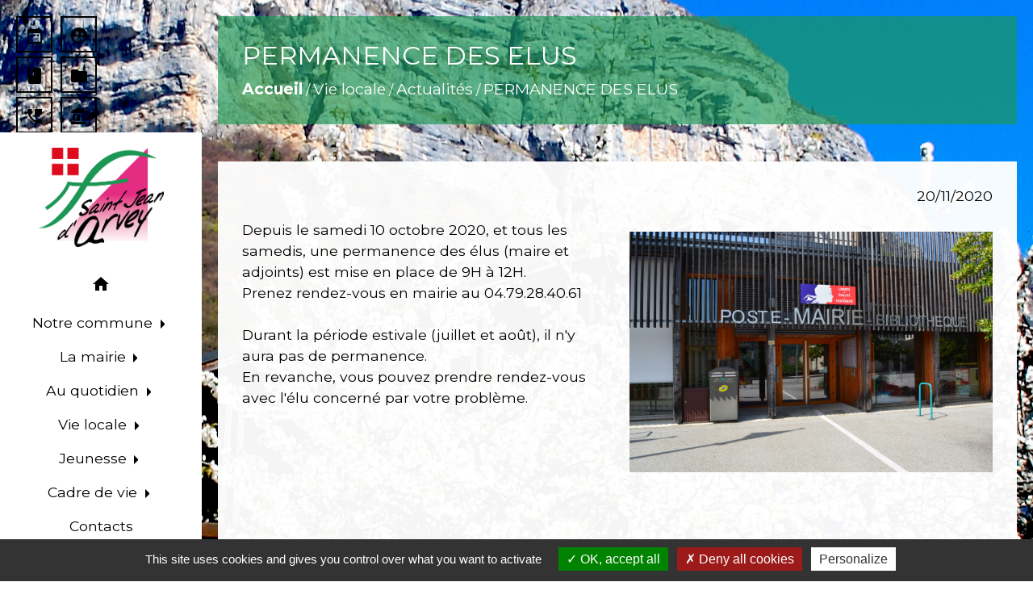

--- FILE ---
content_type: text/html; charset=UTF-8
request_url: https://mairie-saintjeandarvey.fr/en/nw/1406667/383255/permanence-des-elus
body_size: 18090
content:
<!DOCTYPE html>
<html lang="fr">
<head>
    <title>
            PERMANENCE DES ELUS - Saint-Jean-d&#039;Arvey
    </title>

    <script src="/lib/tarteaucitron/tarteaucitron.js"></script>
    <script>
        var tarteaucitronExpireInDay = true, tarteaucitronForceExpire = 183;

        tarteaucitron.init({
            "privacyUrl": "", /* Privacy policy url */

            "hashtag": "#tarteaucitron", /* Open the panel with this hashtag */
            "cookieName": "tarteaucitron", /* Cookie name */

            "orientation": "bottom", /* Banner position (top - bottom) */

            "showAlertSmall": false, /* Show the small banner on bottom right */
            "cookieslist": true, /* Show the cookie list */

            "showIcon": false, /* Show cookie icon to manage cookies */
            // "iconSrc": "", /* Optionnal: URL or base64 encoded image */
            "iconPosition": "BottomRight", /* Position of the icon between BottomRight, BottomLeft, TopRight and TopLeft */

            "adblocker": false, /* Show a Warning if an adblocker is detected */

            "DenyAllCta": true, /* Show the deny all button */
            "AcceptAllCta": true, /* Show the accept all button when highPrivacy on */
            "highPrivacy": true, /* HIGHLY RECOMMANDED Disable auto consent */

            "handleBrowserDNTRequest": false, /* If Do Not Track == 1, disallow all */

            "removeCredit": false, /* Remove credit link */
            "moreInfoLink": true, /* Show more info link */
            "useExternalCss": false, /* If false, the tarteaucitron.css file will be loaded */

            //"cookieDomain": ".my-multisite-domaine.fr", /* Shared cookie for subdomain website */

            "readmoreLink": "", /* Change the default readmore link pointing to tarteaucitron.io */

            "mandatory": true, /* Show a message about mandatory cookies */

            "listCookieByService": false, /* Show a message about list cookie by service */
            "tarteaucitronForceLanguage" : 'fr',

        });
    </script>

        <meta name="Description" content="">
<meta name="Keywords" content="">
<meta name="viewport" content="width=device-width, initial-scale=1, shrink-to-fit=no">
<meta charset="UTF-8">
        
    <!-- Matomo -->
<script>
  var _paq = window._paq = window._paq || [];
  /* tracker methods like "setCustomDimension" should be called before "trackPageView" */
  _paq.push(['trackPageView']);
  _paq.push(['enableLinkTracking']);
  (function() {
    var u="//matomo-client.neopse.com/";
    _paq.push(['setTrackerUrl', u+'matomo.php']);
    _paq.push(['setSiteId', '410']);
    var d=document, g=d.createElement('script'), s=d.getElementsByTagName('script')[0];
    g.async=true; g.src=u+'matomo.js'; s.parentNode.insertBefore(g,s);
  })();
</script>
<!-- End Matomo Code -->







                                        <link rel="apple-touch-icon" href="//static.neopse.com/assets/img/favicon/rdc_logo.ico?v=v1">
                <link rel="icon" href="//static.neopse.com/assets/img/favicon/rdc_logo.ico?v=v1">
                        <link href="https://fonts.googleapis.com/css?family=Montserrat:400,700|Material+Icons" rel="stylesheet">

            <link href='/dist/owlcarousel/css/owl.carousel.min.css' rel='stylesheet' type='text/css'>
            <link href='/dist/owlcarousel/css/owl.theme.default.min.css' rel='stylesheet' type='text/css'>
            <link href='/dist/slick/slick.css' rel='stylesheet' type='text/css'>
            <link href='/dist/slick/slick-theme.css' rel='stylesheet' type='text/css'>
            <link href='/dist/scrollbar/jquery.scrollbar.css' rel='stylesheet' type='text/css'>
            <link href='/dist/fullcalendar/fullcalendar.min.css' rel='stylesheet' type='text/css'>
            <link rel="stylesheet" href="https://cdnjs.cloudflare.com/ajax/libs/bootstrap-select/1.13.2/css/bootstrap-select.min.css">
            <link href="/tpl/8/css/style.css" rel="stylesheet" type='text/css'>
            <link rel="stylesheet" href="https://cdnjs.cloudflare.com/ajax/libs/bootstrap-multiselect/0.9.13/css/bootstrap-multiselect.css" />


            <link href="/lib/splide-4.0.1/css/splide.min.css" rel="stylesheet" type="text/css"/>
            <link href="/lib/splide-4.0.1/css/splide-custom.css" rel="stylesheet" type="text/css"/>

                            <style class="notranslate">.bg_bloc { background-color: rgba(27, 150, 84, 0.69) !important; }
        .table td, .table, .table thead th { border-color: rgba(27, 150, 84, 0.69) !important; }
        .bg_bloc .dropdown-toggle,
        .bg_bloc .dropdown-menu {
            background-color: rgba(27, 150, 84, 0.69) !important;
            border-color: rgba(27, 150, 84, 0.69) !important;
        }
        .fc-unthemed th, .fc-unthemed td, .fc-unthemed thead, .fc-unthemed tbody, .fc-unthemed .fc-divider, .fc-unthemed .fc-row, .fc-unthemed .fc-content, .fc-unthemed .fc-popover, .fc-unthemed .fc-list-view, .fc-unthemed .fc-list-heading td{
            border-color: rgba(27, 150, 84, 0.69) !important;
        }

        .fc-unthemed thead.fc-head, .fc-unthemed .fc-popover .fc-header{ background-color: rgba(27, 150, 84, 0.69) !important; }

        .fc-unthemed td.fc-today{
            background: rgba(27, 150, 84, 0.69) !important;
        }

        .cookies .btn{ background-color: rgba(27, 150, 84, 0.69) !important; }header.intro { background-image: url(https://static.neopse.com/medias/p/2284/site/79/b6/53/79b6535136cc24f657502bf0c99fa1078d8975a3.jpg?v=v1); }body { background-color: #FFFFFF; }body { background-image: url(https://static.neopse.com/medias/p/2284/site/79/b6/53/79b6535136cc24f657502bf0c99fa1078d8975a3.jpg?v=v1); background-position: center; background-repeat: repeat; }.bg_wrapper { background-color: rgba(255, 255, 255, 0.96) !important; }.bg_wrapper { background-image: url(undefined); background-position: center; background-repeat: repeat; }.c_btn, .modal .bg_btn, .owl-nav [class*=owl-] i { color: #FFFFFF; }
        .c_btn, .modal .bg_btn { border-color: #FFFFFF; }

        .titleButtonForm.c_btn, .intern-page .main-content .c_btn { color: #FFFFFF !important; }
        .titleButtonForm.c_btn, .intern-page .main-content .c_btn { border-color: #FFFFFF !important; }

        .c_btn:before { background-color: #FFFFFF !important; }
        .owl-theme .owl-dots .owl-dot.active span,
        .owl-theme .owl-dots .owl-dot:hover span,
        .carousel-indicators .active {
            background: #FFFFFF;
            opacity: 1;
        }
        .carousel-indicators li, .owl-theme .owl-dots .owl-dot span{
            background-color: #FFFFFF;
            opacity: 0.5;
        }

        .owl-theme .owl-nav [class*=owl-]:before { background-color: #FFFFFF; }
        .owl-theme .owl-nav [class*=owl-] { border-color: #FFFFFF; }

        .slick-dots li button{
            background-color: #FFFFFF;
        }

        .intern-page .slick-arrow:before{ color: #FFFFFF; }

        .fc-event{ color: #FFFFFF !important;}.text_bloc {color:#FFFFFF !important;}
        .text_bloc .title:before {background-color:#FFFFFF!important;}
        .bg_bloc .c_text {color:#FFFFFF !important;}
        .bg_bloc .dropdown-toggle,
        .bg_bloc .dropdown-menu, .bg_bloc.bootstrap-select .dropdown-toggle::after {
            color:#FFFFFF !important;
        }

        .fc-unthemed thead.fc-head{ color: #FFFFFF !important; }
        .fc-unthemed td.fc-today{
            color: #FFFFFF !important;
        }

        .cookies .btn{ color: #FFFFFF !important; }
        .cookies .btn { border-color: #FFFFFF !important; }
        .cookies .btn:before { background-color: #FFFFFF !important; }.footer-links.bg { background-color: #1B9654; }nav.navbar.bg { background-color: #FFFFFF; }nav.navbar.bg { background-image: url(undefined); background-position: center; background-repeat: repeat; }body, .c_text, .container, .carousel-caption .title, .dropdown-item.c_text, .newsletter .requirements { color: #000000; }
        .border-box .box-container:after{ background-color: #000000;}
        .oneclick-fixed a .oneclick-icon:hover, .oneclick-fixed a .oneclick-title{ background-color: #000000; }
        .oneclick-fixed a .oneclick-icon:hover{ border-color: #000000; }
        .slick-prev:before, .slick-next:before { color: #000000; }
        .c_text.navbar-toggler{ border-color: #000000 !important; }
        .title:before{ background-color: #000000 !important; }
        .intern-page .en-tete{ border-left-color: #000000;}
        .bootstrap-select .dropdown-menu li a{
            color: #000000;
        }
        .bootstrap-select .dropdown-toggle::after{
            color: #000000;
        }
        .fc-button{
            color: #000000 !important;
        }.research-container .c_btn { color: #FFFFFF; }nav.navbar .dropdown-menu { background-color: #FFFFFF; }.footer-links .c_text { color: #FFFFFF; }nav.navbar .c_text, nav.navbar .c_text i { color: #000000; }nav.navbar .h_text:hover { color: #FFFFFF; }.footer-links .c_title { color: #FFFFFF; }
        .footer-links .c_title:before { background-color: #FFFFFF !important; }.footer.bg { background-color: #1B9654; }.footer.bg { background-image: url(undefined); background-position: center; background-repeat: repeat; }.breadcrumb.bg { background-color: rgba(27, 150, 84, 0.66); }.breadcrumb.bg { background-image: url(undefined); background-position: center; background-repeat: repeat; }nav.navbar .dropdown-menu .c_text { color: #000000; }nav.navbar .dropdown-menu .h_text:hover { color: #FFFFFF; }nav.navbar .h_text:hover { background-color: #1B9654; }body .bg_btn, .modal .bg_btn { background-color: #E6017D; }
        .titleButtonForm.bg_btn, .intern-page .main-content .bg_btn { background-color: #E6017D !important; }
        .fc-event{ background-color: #E6017D !important; border-color: #E6017D !important; }

        .owl-theme .owl-nav [class*=owl-], .owl-theme .owl-nav [class*=owl-]:hover, .owl-theme .owl-nav [class*=owl-]:focus { background-color: #E6017D; }

        .intern-page .slick-arrow{ background-color: #E6017D; }.footer .c_btn { color: #FFFFFF; }
        .footer .c_btn { border-color: #FFFFFF; }
        .footer .c_btn:before { background-color: #FFFFFF !important; }#w_headline.bg{ background-color: ; }.footer .c_text { color: #FFFFFF; }#w_4rm1dt43q .bg { background-color: D2D3D5 ; }#w_57decww5w .bg { background-color: #1B9654; }#w_5dsy06erm .bg { background-color: #74A32A; }#w_66mxrkdcb .bg{ background-color: rgba(237, 237, 237, 0.88); }#w_ahuxu7wq4 .bg { background-color: ; }#w_b05e8g79x .bg { background-color: rgba(255, 255, 255, 0.9); }#w_b05e8g79x .bg { background-image: url(undefined); background-position: center; background-repeat: repeat; }#w_fekajwgp1 .bg{ background-color: #FFFFFF; }#w_headline .c_btn, #w_headline .owl-nav [class*=owl-] i { color: #FFFFFF; }
        #w_headline .c_btn { border-color: #FFFFFF; }
        #w_headline .c_btn:before { background-color: #FFFFFF !important; }
        
        #w_headline .owl-theme .owl-nav [class*=owl-]:before { background-color: #FFFFFF; }
        #w_headline .owl-theme .owl-nav [class*=owl-] { border-color: #FFFFFF; }#w_kfrxeetnz .bg { background-color: #E9BB0A; }#w_scpnyas5b .bg{ background-color: #CFCFCF; }#w_sq9tg6fv2 .bg { background-color: #1B9654; }#w_uqezm227g .bg { background-color: #FFFFFF; }#w_zz1fd1315 .bg { background-color: D2D3D5 ; }.breadcrumb.bg .c_text { color: #FFFFFF; }.research-container .bg_btn { background-color: #1B9654; }nav.navbar .dropdown-menu .h_text:hover { background-color: #1B9654; }.footer .c_title { color: #FFFFFF; }
        .footer .c_title:before { background-color: #FFFFFF !important; }#w_4rm1dt43q .c_btn,
        #w_4rm1dt43q .card-icon-date .day { color: #FFFFFF; border-color: #FFFFFF; }
        #w_4rm1dt43q .c_btn:before,
        #w_4rm1dt43q .owl-theme .owl-dots .owl-dot.active span,
        #w_4rm1dt43q .owl-theme .owl-dots .owl-dot:hover span,
        #w_4rm1dt43q .slick-dots .slick-active button:before,
        #w_4rm1dt43q .card-icon-date .month {
            background-color: #FFFFFF !important;
            opacity: 1;
        }
        #w_4rm1dt43q .carousel-indicators li,
        #w_4rm1dt43q .owl-theme .owl-dots .owl-dot span,
        #w_4rm1dt43q .slick-dots li button:before{
            background-color: #FFFFFF;
            opacity: 0.5;
        }#w_4zoujagw0 .c_btn, #w_4zoujagw0 .owl-nav [class*=owl-] i { color: #FFFFFF; }
        #w_4zoujagw0 .c_btn { border-color: #FFFFFF; }
        #w_4zoujagw0 .c_btn:before { background-color: #FFFFFF !important; }
        
        #w_4zoujagw0 .owl-theme .owl-nav [class*=owl-]:before { background-color: #FFFFFF; }
        #w_4zoujagw0 .owl-theme .owl-nav [class*=owl-] { border-color: #FFFFFF; }#w_5dsy06erm .c_btn, #w_5dsy06erm .owl-nav [class*=owl-] i { color: #FFFFFF; }
        #w_5dsy06erm .c_btn { border-color: #FFFFFF; }
        #w_5dsy06erm .c_btn:before { background-color: #FFFFFF !important; }
        
        #w_5dsy06erm .owl-theme .owl-nav [class*=owl-]:before { background-color: #FFFFFF; }
        #w_5dsy06erm .owl-theme .owl-nav [class*=owl-] { border-color: #FFFFFF; }#w_b05e8g79x .c_btn, #w_b05e8g79x .owl-nav [class*=owl-] i { color: #FFFFFF; }
        #w_b05e8g79x .c_btn { border-color: #FFFFFF; }
        #w_b05e8g79x .c_btn:before { background-color: #FFFFFF !important; }

        #w_b05e8g79x .owl-theme .owl-nav [class*=owl-]:before { background-color: #FFFFFF; }
        #w_b05e8g79x .owl-theme .owl-nav [class*=owl-] { border-color: #FFFFFF; }

        #w_b05e8g79x .owl-theme .owl-dots .owl-dot.active span,
        #w_b05e8g79x .owl-theme .owl-dots .owl-dot:hover span {
            background: #FFFFFF;
            opacity: 1;
        }
        #w_b05e8g79x .carousel-indicators li,
        #w_b05e8g79x .owl-theme .owl-dots .owl-dot span{
            background-color: #FFFFFF;
            opacity: 0.5;
        }#w_headline .c_text { color: #000000; }
        #w_headline .title.c_text:before { background-color: #000000 !important; }#w_kfrxeetnz .c_btn, #w_kfrxeetnz .owl-nav [class*=owl-] i { color: #000000; } #w_kfrxeetnz .c_btn { border-color: #000000; } #w_kfrxeetnz .c_btn:before { background-color: #000000 !important; }#w_m93s6b5wt .c_btn{ color: #FFFFFF; }
        #w_m93s6b5wt .c_btn { border-color: #FFFFFF; }
        #w_m93s6b5wt .c_btn:before { background-color: #FFFFFF !important; }#w_oneclick .c_text { color: #000000; } #w_oneclick .oneclick-fixed a .oneclick-icon:hover, #w_oneclick .oneclick-fixed a .oneclick-title{ background-color: #000000; } #w_oneclick .oneclick-fixed a .oneclick-icon:hover{ border-color: #000000; }#w_qet9j5763 .c_btn{ color: #FFFFFF; }
        #w_qet9j5763 .c_btn { border-color: #FFFFFF; }
        #w_qet9j5763 .c_btn:before { background-color: #FFFFFF !important; }#w_uqezm227g .c_btn, #w_uqezm227g .owl-nav [class*=owl-] i { color: #FFFFFF; }
        #w_uqezm227g .c_btn { border-color: #FFFFFF; }
        #w_uqezm227g .c_btn:before { background-color: #FFFFFF !important; }
        
        #w_uqezm227g .slick-dots li button{
            background-color: #FFFFFF;
        }#w_zz1fd1315 .c_btn, #w_zz1fd1315 .owl-nav [class*=owl-] i { color: #FFFFFF; }
        #w_zz1fd1315 .c_btn { border-color: #FFFFFF; }
        #w_zz1fd1315 .c_btn:before { background-color: #FFFFFF !important; }.breadcrumb.bg .c_title { color: #FFFFFF; }
        .breadcrumb.bg .c_title:before { background-color: #FFFFFF !important; }#w_4rm1dt43q .c_text { color: #FFFFFF; }

        #w_4rm1dt43q .border-box .event-icon, #w_4rm1dt43q .border-box .box-container:after{ background-color: #FFFFFF; }#w_b05e8g79x .c_text { color: #FFFFFF; }
        #w_b05e8g79x .border-box .box-container:after{ background-color: #FFFFFF; }#w_headline .c_title { color: #ffffff; }
        #w_headline .c_title:before { background-color: #ffffff !important; }#w_kfrxeetnz .c_text, #w_kfrxeetnz .requirements { color: #000000; }#w_zz1fd1315 .c_text, #w_zz1fd1315 .requirements { color: #000000; }#w_4rm1dt43q .c_title { color: #000000; }
        #w_4rm1dt43q .c_title:before { background-color: #000000 !important; }#w_57decww5w .c_title { color: #FFFFFF; }
        #w_57decww5w .c_title:before { background-color: #FFFFFF !important; }#w_b05e8g79x .c_title { color: #000000 !important; }
        #w_b05e8g79x .c_title:before { background-color: #000000 !important; }#w_kfrxeetnz .c_title { color: #000000; } #w_kfrxeetnz .c_title:before { background-color: #000000 !important; }#w_m93s6b5wt .c_title { color: #000000; }
        #w_m93s6b5wt .c_title:before { background-color: #000000 !important; }#w_sq9tg6fv2 .c_title { color: #FFFFFF; }
        #w_sq9tg6fv2 .c_title:before { background-color: #FFFFFF !important; }#w_uqezm227g .c_title { color: #000000; }
        #w_uqezm227g .c_title:before { background-color: #000000 !important; }#w_zz1fd1315 .c_title { color: #000000; }
        #w_zz1fd1315 .c_title:before { background-color: #000000 !important; }.footer .bg_btn { background-color: #E6017D; }#w_headline .c_title { display: none; }#w_57decww5w .c_title { display: none; }#w_b05e8g79x .c_title { display: inline-block; }#w_headline .bg_btn { background-color: #e6017d; }

        #w_headline .owl-theme .owl-nav [class*=owl-], #w_headline .owl-theme .owl-nav [class*=owl-]:hover, #w_headline .owl-theme .owl-nav [class*=owl-]:focus { background-color: #e6017d; }#w_4rm1dt43q .bg_btn { background-color: #E6017D; }#w_4zoujagw0 .bg_btn { background-color: #E6017D; }

        #w_4zoujagw0 .owl-theme .owl-nav [class*=owl-], #w_4zoujagw0 .owl-theme .owl-nav [class*=owl-]:hover, #w_4zoujagw0 .owl-theme .owl-nav [class*=owl-]:focus { background-color: #E6017D; }#w_5dsy06erm .bg_btn { background-color: #E42C82; }

        #w_5dsy06erm .owl-theme .owl-nav [class*=owl-], #w_5dsy06erm .owl-theme .owl-nav [class*=owl-]:hover, #w_5dsy06erm .owl-theme .owl-nav [class*=owl-]:focus { background-color: #E42C82; }#w_b05e8g79x .bg_btn { background-color: #E6017D; }
        #w_b05e8g79x .owl-theme .owl-nav [class*=owl-], #w_b05e8g79x .owl-theme .owl-nav [class*=owl-]:hover, #w_b05e8g79x .owl-theme .owl-nav [class*=owl-]:focus { background-color: #E6017D; }#w_headline .banner .bg_text { background-color: #DAD9D9; }#w_kfrxeetnz .bg_btn { background-color: #FFFFFF; }#w_m93s6b5wt .bg_btn { background-color: #e6017d; }#w_oneclick .oneclick-title.c_text, #w_oneclick .oneclick-text { color: #DE0B1F; }

        #w_oneclick .oneclick-fixed a .oneclick-icon:hover i { color: #DE0B1F !important; }#w_qet9j5763 .bg_btn { background-color: #E6017D; }#w_uqezm227g .bg_btn { background-color: #E6017D; }

        #w_uqezm227g .owl-theme .owl-nav [class*=owl-], #w_uqezm227g .owl-theme .owl-nav [class*=owl-]:hover, #w_uqezm227g .owl-theme .owl-nav [class*=owl-]:focus { background-color: #E6017D; }#w_zz1fd1315 .bg_btn { background-color: #E6017D; }#w_4rm1dt43q .bg_text { background-color: #1B9654; }

        #w_4rm1dt43q .border-box .event-icon i{ color: #1B9654; }#w_66mxrkdcb .bg_text { background-color: #FFFFFF; }#w_b05e8g79x .box-with-image:before { background-color: #1B9654; }#w_scpnyas5b .bg_text { background-color: #FFFFFF; }</style>
                    
    
    <meta property="og:url" content="http://mairie-saintjeandarvey.fr/en/nw/1406667/383255/permanence-des-elus">
    <meta property="og:type" content="article">
    <meta property="og:title" content="PERMANENCE DES ELUS">
    <meta property="og:description" content="Tous les samedis, une permanence des élus (maire et adjoints) est mise en place de 9H à 12H. Prenez rendez-vous en mairie au 04.79.28.40.61">
            <meta property="og:image" content="https://static.neopse.com/thumbs/p/2284/site/8a/93/0a/8a930a40761cef0861bc5187748d097851874c21.png?v=v1">
    
    <script src="/js/vendor/jquery-3.2.1.min.js"></script>
    <script>tarteaucitron.user.matomoHost = '//matomo.neopse.com/';</script>

    <!-- Matomo -->
    <!-- End Matomo Code -->
</head>
<body>

<header role="banner">
    <div class="ov"></div>

    <!-- Top navbar -->
<nav role="navigation" class="navbar navbar-fixed-left navbar-expand-lg bg">
    <div class="ov"></div>

    <div class="container">

        <div class="navbar-header">
            <a class="navbar-brand c_text" aria-label="Accueil" href="/en/">
                                    <div class="img">
                        <picture class="logo img-fluid">
                            <source media="(max-width: 991.98px)" srcset="https://static.neopse.com/medias/p/2284/site/b6/80/ef/b680ef8cb8066adcbe90ae00a75b233bdf030315.png">
                            <img role="img" src="https://static.neopse.com/medias/p/2284/site/b6/80/ef/b680ef8cb8066adcbe90ae00a75b233bdf030315.png" alt="Logo Saint-Jean-d&#039;Arvey" loading="eager">
                        </picture>
                    </div>
                            </a>
        </div>

        <button class="navbar-toggler c_text h_text" type="button" data-toggle="collapse"
                data-target="#navbarNavDropdown"
                aria-controls="navbarNavDropdown" aria-expanded="false" aria-label="Toggle navigation">
            <span class="navbar-toggler-icon">
                <i class="material-icons notranslate">menu</i>
            </span>
        </button>
        <div class="collapse navbar-collapse" id="navbarNavDropdown">
            <ul class="nav navbar-nav">
                <li class="nav-item dropdown">
                    <a class="nav-link c_text h_text px-3" href="/" role="button">
                        <i class="material-icons">home</i>
                    </a>
                </li>
                                                            <li class="nav-item dropdown dropup">
                            <a class="nav-link c_text h_text dropdown-toggle" href="#" id="menuDropdown0" role="button"
                               data-toggle="dropdown" aria-haspopup="true" aria-expanded="false">
                                Notre commune
                            </a>
                            <div class="dropdown-menu bg_text" aria-labelledby="menuDropdown0">
                                                                    <div class="dropdown-menu-image" aria-hidden="true"
                                         style="background-image: url(https://static.neopse.com/thumbs/p/2284/site/31/41/34/314134d869e84b92eaf0773753f59f5c4c9f4070.jpeg?v=v1);"></div>
                                
                                <div class="mega-dropdown-menu">
                                    <div class="divider">
                                                                                                                        
                                                                                    <a class="dropdown-item c_text h_text bg_h_text" role="menuitem"
                                               href="/en/rb/867271/saint-jean-darvey">
                                                Saint Jean d&#039;Arvey
                                            </a>
                                        
                                        
                                        
                                                                                                                                                                
                                        
                                                                                    <a class="dropdown-item c_text h_text bg_h_text" role="menuitem"
                                               href="/en/ap/1408266/plan-acces-618">
                                                Plan / Accès
                                            </a>
                                        
                                        
                                                                                                                                                                
                                        
                                                                                    <a class="dropdown-item c_text h_text bg_h_text" role="menuitem"
                                               href="/en/tr/1407876/se-loger">
                                                Se loger
                                            </a>
                                        
                                        
                                                                                                                                                                
                                                                                    <a class="dropdown-item c_text h_text bg_h_text" role="menuitem"
                                               href="/en/rb/896781/notre-patrimoine-2">
                                                Notre Patrimoine
                                            </a>
                                        
                                        
                                        
                                                                                                                                                                
                                                                                    <a class="dropdown-item c_text h_text bg_h_text" role="menuitem"
                                               href="/en/rb/900369/les-activites-3">
                                                Les activités
                                            </a>
                                        
                                        
                                        
                                                                                                                    </div>
                                </div>
                            </div>
                        </li>
                    

                                                            <li class="nav-item dropdown dropup">
                            <a class="nav-link c_text h_text dropdown-toggle" href="#" id="menuDropdown1" role="button"
                               data-toggle="dropdown" aria-haspopup="true" aria-expanded="false">
                                La mairie
                            </a>
                            <div class="dropdown-menu bg_text" aria-labelledby="menuDropdown1">
                                                                    <div class="dropdown-menu-image" aria-hidden="true"
                                         style="background-image: url(https://static.neopse.com/thumbs/p/2284/site/a0/db/cb/a0dbcb2df2efb80aa9a2ceaee78e01803b6982ff.jpeg?v=v1);"></div>
                                
                                <div class="mega-dropdown-menu">
                                    <div class="divider">
                                                                                                                        
                                        
                                                                                    <a class="dropdown-item c_text h_text bg_h_text" role="menuitem"
                                               href="/en/ct/1406589/contacts-913">
                                                Contacts
                                            </a>
                                        
                                        
                                                                                                                                                                
                                        
                                                                                    <a class="dropdown-item c_text h_text bg_h_text" role="menuitem"
                                               href="/en/tb/1408383/conseil-municipal-106">
                                                Conseil municipal
                                            </a>
                                        
                                        
                                                                                                                                                                
                                                                                    <a class="dropdown-item c_text h_text bg_h_text" role="menuitem"
                                               href="/en/rb/1666108/publication-des-actes-administratifs-1">
                                                Publication des actes administratifs
                                            </a>
                                        
                                        
                                        
                                                                                                                                                                
                                        
                                                                                    <a class="dropdown-item c_text h_text bg_h_text" role="menuitem"
                                               href="/en/rp/1407915/seances-du-conseil-municipal-1">
                                                Séances du Conseil Municipal
                                            </a>
                                        
                                        
                                                                                                                                                                
                                        
                                                                                    <a class="dropdown-item c_text h_text bg_h_text" role="menuitem"
                                               href="/en/pb/1408305/publications-356">
                                                Publications
                                            </a>
                                        
                                        
                                                                                                                                                                
                                                                                    <a class="dropdown-item c_text h_text bg_h_text" role="menuitem"
                                               href="/en/rb/867622/intercommunalite-140">
                                                Intercommunalité
                                            </a>
                                        
                                        
                                        
                                                                                                                                                                
                                                                                    <a class="dropdown-item c_text h_text bg_h_text" role="menuitem"
                                               href="/en/rb/959883/batiment-multi-fonctionnel">
                                                Bâtiment multi-fonctionnel
                                            </a>
                                        
                                        
                                        
                                                                                                                    </div>
                                </div>
                            </div>
                        </li>
                    

                                                            <li class="nav-item dropdown dropup">
                            <a class="nav-link c_text h_text dropdown-toggle" href="#" id="menuDropdown2" role="button"
                               data-toggle="dropdown" aria-haspopup="true" aria-expanded="false">
                                Au quotidien
                            </a>
                            <div class="dropdown-menu bg_text" aria-labelledby="menuDropdown2">
                                                                    <div class="dropdown-menu-image" aria-hidden="true"
                                         style="background-image: url(https://static.neopse.com/thumbs/p/2284/site/b6/41/8b/b6418bec4448ab30dea33f9bb0508fab55afbe7e.jpeg?v=v1);"></div>
                                
                                <div class="mega-dropdown-menu">
                                    <div class="divider">
                                                                                                                        
                                                                                    <a class="dropdown-item c_text h_text bg_h_text" role="menuitem"
                                               href="/en/rb/867739/numeros-utiles-35">
                                                Numéros utiles
                                            </a>
                                        
                                        
                                        
                                                                                                                                                                
                                        
                                                                                    <a class="dropdown-item c_text h_text bg_h_text" role="menuitem"
                                               href="/en/ev/1406706/agenda-978">
                                                Agenda
                                            </a>
                                        
                                        
                                                                                                                                                                
                                                                                    <a class="dropdown-item c_text h_text bg_h_text" role="menuitem"
                                               href="/en/rb/868558/bibliotheque-91">
                                                Bibliothèque
                                            </a>
                                        
                                        
                                        
                                                                                                                                                                
                                                                                    <a class="dropdown-item c_text h_text bg_h_text" role="menuitem"
                                               href="/en/rb/867778/agence-postale-communale-23">
                                                Agence Postale Communale
                                            </a>
                                        
                                        
                                        
                                                                                                                                                                
                                        
                                                                                    <a class="dropdown-item c_text h_text bg_h_text" role="menuitem"
                                               href="/en/rr/1408344/salles-a-louer-411">
                                                Salles à louer
                                            </a>
                                        
                                        
                                                                                                                                                                
                                                                                    <a class="dropdown-item c_text h_text bg_h_text" role="menuitem"
                                               href="/en/rb/867986/pret-de-materiel-1">
                                                Prêt de matériel
                                            </a>
                                        
                                        
                                        
                                                                                                                                                                
                                                                                    <a class="dropdown-item c_text h_text bg_h_text" role="menuitem"
                                               href="/en/rb/985181/signaler-1">
                                                Signaler
                                            </a>
                                        
                                        
                                        
                                                                                                                                                                
                                                                                    <a class="dropdown-item c_text h_text bg_h_text" role="menuitem"
                                               href="/en/rb/926395/ecomobilite-transport">
                                                Ecomobilité / Transport
                                            </a>
                                        
                                        
                                        
                                                                                                                                                                
                                        
                                                                                    <a class="dropdown-item c_text h_text bg_h_text" role="menuitem"
                                               href="/en/pg/1407525/guide-des-demarches-573">
                                                Guide des démarches
                                            </a>
                                        
                                        
                                                                                                                                                                
                                                                                    <a class="dropdown-item c_text h_text bg_h_text" role="menuitem"
                                               href="/en/rb/2358904/convention-de-deneigement">
                                                Convention de déneigement
                                            </a>
                                        
                                        
                                        
                                                                                                                    </div>
                                </div>
                            </div>
                        </li>
                    

                                                            <li class="nav-item dropdown dropup">
                            <a class="nav-link c_text h_text dropdown-toggle" href="#" id="menuDropdown3" role="button"
                               data-toggle="dropdown" aria-haspopup="true" aria-expanded="false">
                                Vie locale
                            </a>
                            <div class="dropdown-menu bg_text" aria-labelledby="menuDropdown3">
                                                                    <div class="dropdown-menu-image" aria-hidden="true"
                                         style="background-image: url(https://static.neopse.com/thumbs/p/2284/site/29/f1/82/29f18257342a01531e5edb0a9a14a8878811bfce.jpeg?v=v1);"></div>
                                
                                <div class="mega-dropdown-menu">
                                    <div class="divider">
                                                                                                                        
                                        
                                                                                    <a class="dropdown-item c_text h_text bg_h_text" role="menuitem"
                                               href="/en/nw/1406667/actualites-981">
                                                Actualités
                                            </a>
                                        
                                        
                                                                                                                                                                
                                        
                                                                                    <a class="dropdown-item c_text h_text bg_h_text" role="menuitem"
                                               href="/en/mk/1408149/marches-430">
                                                Marchés
                                            </a>
                                        
                                        
                                                                                                                                                                
                                        
                                                                                    <a class="dropdown-item c_text h_text bg_h_text" role="menuitem"
                                               href="/en/as/1407798/annuaire-des-associations-422">
                                                Annuaire des associations
                                            </a>
                                        
                                        
                                                                                                                                                                
                                        
                                                                                    <a class="dropdown-item c_text h_text bg_h_text" role="menuitem"
                                               href="/en/bu/1407837/annuaire-des-professionnels-109">
                                                Annuaire des professionnels
                                            </a>
                                        
                                        
                                                                                                                                                                
                                        
                                                                                    <a class="dropdown-item c_text h_text bg_h_text" role="menuitem"
                                               href="/en/he/1407759/annuaire-de-la-sante-110">
                                                Annuaire de la santé
                                            </a>
                                        
                                        
                                                                                                                                                                
                                                                                    <a class="dropdown-item c_text h_text bg_h_text" role="menuitem"
                                               href="/en/rb/867726/consultation-citoyenne">
                                                Consultation citoyenne
                                            </a>
                                        
                                        
                                        
                                                                                                                                                                
                                                                                    <a class="dropdown-item c_text h_text bg_h_text" role="menuitem"
                                               href="/en/rb/1382604/conseil-consultatif-de-hameau">
                                                Conseil consultatif de hameau.
                                            </a>
                                        
                                        
                                        
                                                                                                                                                                
                                        
                                                                                    <a class="dropdown-item c_text h_text bg_h_text" role="menuitem"
                                               href="/en/jb/1407681/annonces-demploi-445">
                                                Annonces d’emploi
                                            </a>
                                        
                                        
                                                                                                                                                                
                                                                                    <a class="dropdown-item c_text h_text bg_h_text" role="menuitem"
                                               href="/en/rb/1823707/conseil-des-aines-1">
                                                Conseil des aînés
                                            </a>
                                        
                                        
                                        
                                                                                                                    </div>
                                </div>
                            </div>
                        </li>
                    

                                                            <li class="nav-item dropdown dropup">
                            <a class="nav-link c_text h_text dropdown-toggle" href="#" id="menuDropdown4" role="button"
                               data-toggle="dropdown" aria-haspopup="true" aria-expanded="false">
                                Jeunesse
                            </a>
                            <div class="dropdown-menu bg_text" aria-labelledby="menuDropdown4">
                                                                    <div class="dropdown-menu-image" aria-hidden="true"
                                         style="background-image: url(https://static.neopse.com/thumbs/p/2284/site/c3/8f/bf/c38fbf4cb532c052e8b3ca77d3b3ca5e8e92c043.jpeg?v=v1);"></div>
                                
                                <div class="mega-dropdown-menu">
                                    <div class="divider">
                                                                                                                        
                                                                                    <a class="dropdown-item c_text h_text bg_h_text" role="menuitem"
                                               href="/en/rb/868519/conseil-municipal-jeunes-2">
                                                Conseil Municipal Jeunes
                                            </a>
                                        
                                        
                                        
                                                                                                                                                                
                                                                                    <a class="dropdown-item c_text h_text bg_h_text" role="menuitem"
                                               href="/en/rb/868337/ecole-60">
                                                Ecole
                                            </a>
                                        
                                        
                                        
                                                                                                                                                                
                                                                                    <a class="dropdown-item c_text h_text bg_h_text" role="menuitem"
                                               href="/en/rb/868454/petite-creche-les-croes">
                                                Petite Crèche  &quot;Les Croës&quot;
                                            </a>
                                        
                                        
                                        
                                                                                                                                                                
                                                                                    <a class="dropdown-item c_text h_text bg_h_text" role="menuitem"
                                               href="/en/rb/868402/portail-familles-2">
                                                Portail familles
                                            </a>
                                        
                                        
                                        
                                                                                                                                                                
                                                                                    <a class="dropdown-item c_text h_text bg_h_text" role="menuitem"
                                               href="/en/rb/868376/periscolaire-garderie-restauration">
                                                Périscolaire : garderie, restauration
                                            </a>
                                        
                                        
                                        
                                                                                                                                                                
                                                                                    <a class="dropdown-item c_text h_text bg_h_text" role="menuitem"
                                               href="/en/rb/868441/animation-enfance-jeunesse">
                                                Animation Enfance Jeunesse
                                            </a>
                                        
                                        
                                        
                                                                                                                                                                
                                                                                    <a class="dropdown-item c_text h_text bg_h_text" role="menuitem"
                                               href="/en/rb/868493/relais-petite-enfance-31">
                                                Relais Petite Enfance
                                            </a>
                                        
                                        
                                        
                                                                                                                                                                
                                                                                    <a class="dropdown-item c_text h_text bg_h_text" role="menuitem"
                                               href="/en/rb/868506/transport-scolaires">
                                                Transport scolaires
                                            </a>
                                        
                                        
                                        
                                                                                                                    </div>
                                </div>
                            </div>
                        </li>
                    

                                                            <li class="nav-item dropdown dropup">
                            <a class="nav-link c_text h_text dropdown-toggle" href="#" id="menuDropdown5" role="button"
                               data-toggle="dropdown" aria-haspopup="true" aria-expanded="false">
                                Cadre de vie
                            </a>
                            <div class="dropdown-menu bg_text" aria-labelledby="menuDropdown5">
                                                                    <div class="dropdown-menu-image" aria-hidden="true"
                                         style="background-image: url(https://static.neopse.com/thumbs/p/2284/site/33/6c/32/336c321bf2a3a41f581307894deab14677f803a4.jpeg?v=v1);"></div>
                                
                                <div class="mega-dropdown-menu">
                                    <div class="divider">
                                                                                                                        
                                                                                    <a class="dropdown-item c_text h_text bg_h_text" role="menuitem"
                                               href="/en/rb/867544/urbanisme-248">
                                                Urbanisme
                                            </a>
                                        
                                        
                                        
                                                                                                                                                                
                                                                                    <a class="dropdown-item c_text h_text bg_h_text" role="menuitem"
                                               href="/en/rb/867518/reglementation-11">
                                                Réglementation
                                            </a>
                                        
                                        
                                        
                                                                                                                                                                
                                                                                    <a class="dropdown-item c_text h_text bg_h_text" role="menuitem"
                                               href="/en/rb/867843/travaux-6">
                                                Travaux
                                            </a>
                                        
                                        
                                        
                                                                                                                                                                
                                                                                    <a class="dropdown-item c_text h_text bg_h_text" role="menuitem"
                                               href="/en/rb/867700/projets-durbanisme">
                                                Projets d&#039;urbanisme
                                            </a>
                                        
                                        
                                        
                                                                                                                                                                
                                                                                    <a class="dropdown-item c_text h_text bg_h_text" role="menuitem"
                                               href="/en/rb/867414/plan-communal-de-sauvegarde-12">
                                                Plan communal de sauvegarde
                                            </a>
                                        
                                        
                                        
                                                                                                                                                                
                                                                                    <a class="dropdown-item c_text h_text bg_h_text" role="menuitem"
                                               href="/en/rb/867869/eau-potable-14">
                                                Eau potable
                                            </a>
                                        
                                        
                                        
                                                                                                                                                                
                                                                                    <a class="dropdown-item c_text h_text bg_h_text" role="menuitem"
                                               href="/en/rb/867895/dechets-36">
                                                Déchets
                                            </a>
                                        
                                        
                                        
                                                                                                                    </div>
                                </div>
                            </div>
                        </li>
                    

                                    

                                                                                                                        <li class="nav-item dropdown">
                                    <a class="nav-link c_text h_text" role="menuitem" href="/en/ct/1406589/contacts-913">Contacts</a>
                                </li>
                                                                        

                
                                    <li class="nav-item position-relative">
                        <div role="button" class="cursor-pointer nav-link c_text" data-toggle="collapse"
                             data-target="#google_translate_element" aria-expanded="false" aria-label="Choisir la langue du site"
                             aria-controls="google_translate_element"><i class="material-icons notranslate">language</i>
                        </div>
                        <div id="google_translate_element" class="collapse">
                            <div id="google_translate"></div>
                            <div class="google_translate_consent" width="200" height="60"></div>
                        </div>
                    </li>
                
            </ul>
        </div>
    </div>
</nav>

</header>

<main role="main">
        <div class="main intern-page">
        <div class="content">

            
            
                                            
                                                                
                
                                                                
                
            
            

            <!-- Header -->
            <div class="fixed">
    <header class="breadcrumb container d-flex align-items-center bg">
        <div class="ov"></div>
        <div>
            <h1 class="title dark c_title">PERMANENCE DES ELUS</h1>
            <nav class="ariane c_text">
                <span class="font-weight-bold"><a href="/">Accueil</a></span>
                                    / <a href="/">Vie locale</a>
                                    / <a href="/en/nw/1406667/actualites-981">Actualités</a>
                                    / <a href="/en/nw/1406667/383255/permanence-des-elus">PERMANENCE DES ELUS</a>
                            </nav>
        </div>
    </header>
</div>

    <div id="w_oneclick">
        <div class="oneclick-fixed">
    <div class="oneclick-container">
                    <a href="/fr/ev/1406706/agenda-978"  class="oneclick c_text">
                <div class="oneclick-icon bg_text c_text oneclick_1" >
                                            <i class="material-icons notranslate" >date_range</i>
                                    </div>
                <div class="oneclick-title bg_text c_text" >
                    <div class="oneclick-text">
                        <p class="mb-0 h5">AGENDA</p>
                    </div>
                </div>
            </a>
            <style>
                .oneclick_1:hover{
                    background-color:  !important;
                    color:  !important;
                }
            </style>
                    <a href="/fr/nw/1406667/actualites-981"  class="oneclick c_text">
                <div class="oneclick-icon bg_text c_text oneclick_2" >
                                            <i class="material-icons notranslate" >book</i>
                                    </div>
                <div class="oneclick-title bg_text c_text" >
                    <div class="oneclick-text">
                        <p class="mb-0 h5">ACTUALITES</p>
                    </div>
                </div>
            </a>
            <style>
                .oneclick_2:hover{
                    background-color:  !important;
                    color:  !important;
                }
            </style>
                    <a href="/fr/rb/867739/numeros-utiles-35"  class="oneclick c_text">
                <div class="oneclick-icon bg_text c_text oneclick_3" >
                                            <i class="material-icons notranslate" >perm_phone_msg</i>
                                    </div>
                <div class="oneclick-title bg_text c_text" >
                    <div class="oneclick-text">
                        <p class="mb-0 h5">NUMEROS UTILES</p>
                    </div>
                </div>
            </a>
            <style>
                .oneclick_3:hover{
                    background-color:  !important;
                    color:  !important;
                }
            </style>
                    <a href="/fr/tr/1407876/se-loger"  class="oneclick c_text">
                <div class="oneclick-icon bg_text c_text oneclick_4" >
                                            <i class="material-icons notranslate" >local_hotel</i>
                                    </div>
                <div class="oneclick-title bg_text c_text" >
                    <div class="oneclick-text">
                        <p class="mb-0 h5">SE LOGER</p>
                    </div>
                </div>
            </a>
            <style>
                .oneclick_4:hover{
                    background-color:  !important;
                    color:  !important;
                }
            </style>
                    <a href="/fr/rb/868402/portail-familles-2"  class="oneclick c_text">
                <div class="oneclick-icon bg_text c_text oneclick_5" >
                                            <i class="material-icons notranslate" >supervised_user_circle</i>
                                    </div>
                <div class="oneclick-title bg_text c_text" >
                    <div class="oneclick-text">
                        <p class="mb-0 h5">PORTAIL FAMILLES</p>
                    </div>
                </div>
            </a>
            <style>
                .oneclick_5:hover{
                    background-color:  !important;
                    color:  !important;
                }
            </style>
                    <a href="/fr/rp/1407915/seances-du-conseil-municipal-1"  class="oneclick c_text">
                <div class="oneclick-icon bg_text c_text oneclick_6" >
                                            <i class="material-icons notranslate" >folder</i>
                                    </div>
                <div class="oneclick-title bg_text c_text" >
                    <div class="oneclick-text">
                        <p class="mb-0 h5">COMPTES RENDUS</p>
                    </div>
                </div>
            </a>
            <style>
                .oneclick_6:hover{
                    background-color:  !important;
                    color:  !important;
                }
            </style>
                    <a href="/fr/pg/1407525/guide-des-demarches-573"  class="oneclick c_text">
                <div class="oneclick-icon bg_text c_text oneclick_7" >
                                            <i class="material-icons notranslate" >account_balance</i>
                                    </div>
                <div class="oneclick-title bg_text c_text" >
                    <div class="oneclick-text">
                        <p class="mb-0 h5">GUIDE DES DEMARCHES</p>
                    </div>
                </div>
            </a>
            <style>
                .oneclick_7:hover{
                    background-color:  !important;
                    color:  !important;
                }
            </style>
                    <a href="/fr/rb/985181/signaler-1"  class="oneclick c_text">
                <div class="oneclick-icon bg_text c_text oneclick_8" >
                                            <i class="material-icons notranslate" >report_problem</i>
                                    </div>
                <div class="oneclick-title bg_text c_text" >
                    <div class="oneclick-text">
                        <p class="mb-0 h5">SIGNALER</p>
                    </div>
                </div>
            </a>
            <style>
                .oneclick_8:hover{
                    background-color:  !important;
                    color:  !important;
                }
            </style>
            </div>
</div>

    </div>

            <!-- Contenu -->
            <section class="wrapper bg_wrapper c_wrapper container">
                <div class="ov bgw"></div>
                                <div class="main-content">
                    <p class="text-right">20/11/2020</p>

                                            
                                                            <div class="row">
                                    <div class="col-sm-6"
                                        style="background-color: ">
                                                                                                                                    <p>Depuis le samedi 10 octobre 2020, et tous les samedis, une permanence des élus (maire et adjoints) est mise en place de 9H à 12H.<br>Prenez rendez-vous en mairie au 04.79.28.40.61<br><br>Durant la période estivale (juillet et août), il n'y aura pas de permanence.<br>En revanche, vous pouvez prendre rendez-vous avec l'élu concerné par votre problème.</p>
                                                                                                                        </div>
                                    <div class="col-sm-6"
                                        style="background-color: ">
                                                                                                                                                                                        <div class="photo-panel text-center">        <img src="https://static.neopse.com/medias/p/2284/site/27/c7/aa/27c7aaa8d153eb32a4f3a7089a07f8b068dc7a56.JPG?v=v1" class="img-fluid" data-target="" data-url="" data-width="101" style="display: inline-block; width: 101%;" width="100%" height="" alt="ENTREE MAIRIE POSTE">    </div>
                                                                                                                                                                        </div>
                                </div>
                            
                        
                        <div class="my-5"></div>
                    
                </div>
                            </section>

        </div>
    </div>
    
</main>

            <div id="previewModalImage" class="modal">

                <!-- The Close Button -->
                <span id="closePreviewImage" class="close">&times;</span>

                <!-- Navigation Buttons -->
                <a id="prevImage" class="modal-nav prev" href="javascript:void(0)">&#10094;</a>
                <a id="nextImage" class="modal-nav next" href="javascript:void(0)">&#10095;</a>

                <!-- Image Counter -->
                <div id="imageCounter" class="image-counter"></div>

                <!-- Modal Content (The Image) -->
                <div id="containerPreviewImage"><img role="img" class="modal-content" alt=""></div>

                <!-- Modal Caption (Image Text) -->
                <div id="captionPreviewImage"></div>
            </div>
        
                    <script>
                (function() {
                    const modal = document.getElementById('previewModalImage');
                    const modalImg = modal.querySelector('img');
                    const captionText = document.getElementById('captionPreviewImage');
                    const closePreviewImage = document.getElementById('closePreviewImage');
                    const prevBtn = document.getElementById('prevImage');
                    const nextBtn = document.getElementById('nextImage');
                    const imageCounter = document.getElementById('imageCounter');
                    
                    let currentImages = [];
                    let currentIndex = 0;

                    function toggleElement(element, show) {
                        if (element) element.style.display = show ? 'block' : 'none';
                    }

                    function updateModal(index) {
                        if (currentImages.length === 0) return;
                        currentIndex = index;
                        const img = currentImages[currentIndex];
                        modalImg.setAttribute('src', img.src);
                        modalImg.setAttribute('alt', img.alt || '');
                        captionText.innerHTML = img.alt || '';
                        imageCounter.textContent = (currentIndex + 1) + ' / ' + currentImages.length;
                        const showNav = currentImages.length > 1;
                        toggleElement(prevBtn, showNav);
                        toggleElement(nextBtn, showNav);
                        toggleElement(imageCounter, showNav);
                    }

                    function showNext() {
                        if (currentImages.length === 0) return;
                        currentIndex = (currentIndex + 1) % currentImages.length;
                        updateModal(currentIndex);
                    }

                    function showPrev() {
                        if (currentImages.length === 0) return;
                        currentIndex = (currentIndex - 1 + currentImages.length) % currentImages.length;
                        updateModal(currentIndex);
                    }

                    function closest(element, selector) {
                        if (!element) return null;
                        if (selector.startsWith('.')) {
                            const className = selector.slice(1);
                            let current = element;
                            while (current && current !== document) {
                                if (current.classList && current.classList.contains(className)) return current;
                                current = current.parentElement;
                            }
                        }
                        return null;
                    }

                    document.addEventListener('click', function(e) {
                        const target = e.target;
                        if (target.tagName === 'IMG' && 
                            (target.classList.contains('img') || target.classList.contains('main-img')) &&
                            closest(target, '.splide')) {
                            const clickedSlide = closest(target, '.splide__slide');
                            if (!clickedSlide) return;
                            const splideList = closest(clickedSlide, '.splide__list');
                            if (!splideList) return;
                            const allSlides = splideList.querySelectorAll('.splide__slide');
                            currentImages = [];
                            const seenSrcs = new Set();
                            const clickedSrc = target.src;
                            allSlides.forEach(function(slide) {
                                const slideImg = slide.querySelector('.img, .main-img');
                                if (slideImg && !seenSrcs.has(slideImg.src)) {
                                    seenSrcs.add(slideImg.src);
                                    currentImages.push(slideImg);
                                }
                            });
                            currentIndex = currentImages.findIndex(function(img) { return img.src === clickedSrc; });
                            if (currentIndex === -1) currentIndex = 0;
                            updateModal(currentIndex);
                            modal.style.display = 'block';
                        }
                    });

                    if (nextBtn) nextBtn.addEventListener('click', function(e) { e.preventDefault(); e.stopPropagation(); showNext(); });
                    if (prevBtn) prevBtn.addEventListener('click', function(e) { e.preventDefault(); e.stopPropagation(); showPrev(); });

                    document.addEventListener('keydown', function(e) {
                        const isModalVisible = modal.style.display === 'block' || window.getComputedStyle(modal).display !== 'none';
                        if (isModalVisible && modal.style.display !== 'none') {
                            if (e.key === 'ArrowRight' || e.keyCode === 39) { e.preventDefault(); showNext(); }
                            else if (e.key === 'ArrowLeft' || e.keyCode === 37) { e.preventDefault(); showPrev(); }
                            else if (e.key === 'Escape' || e.keyCode === 27) { e.preventDefault(); e.stopPropagation(); modal.style.display = 'none'; }
                        }
                    });

                    if (closePreviewImage) closePreviewImage.addEventListener('click', function() { modal.style.display = 'none'; });
                    modal.addEventListener('click', function(e) { if (e.target === modal) modal.style.display = 'none'; });
                })();
            </script>
        
    <div class="wrapper">
        
    </div>

<!-- Footer -->
<footer role="contentinfo" class="footer bg">
    <div class="ov"></div>
            <div class="container d-flex flex-wrap">
        <div class="footer-container">
            
<div class="footer-links-container">
    <div class="title-container clearfix">
        <h2 class="title c_title d_title"><a href="/en/ct/1406589/contacts-913">Contacts</a>        </h2>
    </div>

    <div class="links c_text">
        <p class="font-weight-bold mb-0">Commune de Saint Jean d&#039;Arvey</p>
        <p class="mb-0">2461, route des Bauges</p>
        <p class="mb-0">73230 Saint-Jean-d&#039;Arvey - FRANCE</p>
         <p class="mb-0"><a href="tel:+33479284061">+33 4 79 28 40 61</a>
            </p>
                    <p class="mb-0"><a class="btn c_btn bg_btn" href="#" data-toggle="modal" data-target="#contactFormContactFooter">Contact par formulaire</a>
            </p>
        
        
    </div>
</div>



            

            <div class="d-flex justify-content-center position-relative mb-5">
    <div class="btn-container mt-2 btn-espace-reserve">
            </div>
</div>



        </div>
    </div>
</footer>

<section class="bg footer-links">
    <div class="ov"></div>
    <div class="container d-flex flex-wrap justify-content-around">
    
    
    </div>
    <div class="container d-flex flex-wrap justify-content-center position-relative c_text mt-4">
        <p class="mr-2 c_text"><a href="/en/li/1406628/mentions-legales-1025">Mentions légales</a></p>-
        <p class="ml-2 mr-2 c_text"><a href="/en/1406628/politique-confidentialite">Politique de confidentialité</a></p>-
        <p class="ml-2 mr-2 c_text"><a href="/en/accessibilite">Accessibilité</a></p>-
        
        <p class="ml-2 mr-2 c_text"><a href="/en/sm/59376/plan-du-site-1" >Plan du site</a></p>-
        <p class="ml-2 mr-2 c_text"><a href="#tarteaucitron">Gestion des cookies</a></p>
            </div>
</section>

<div class="modal fade" id="contactFormContactFooter" tabindex="-1" role="dialog" aria-labelledby="modalFooter-label" aria-hidden="true"
     style="color:initial;-webkit-transform: translateZ(0);transform: translateZ(0);">
    <div class="modal-dialog" role="document">
        <div class="modal-content">
            <button type="button" class="close" data-dismiss="modal" aria-label="Close">
                <span aria-hidden="true">&times;</span>
            </button>

            <div class="modal-header bg_bloc">
                <h5 id="modalFooter-label" class="modal-title font-weight-bold dark text_bloc">Contact Mairie Saint Jean d&#039;Arvey</h5>
            </div>
            <form id="contactFormFooter" action="/formMdContact" method="post"
                  novalidate enctype="multipart/form-data">
                <div class="modal-body pb-0">

                                            <div class="form-group">
    <div><label for="1_input">Votre nom</label><span>*</span></div>
    <input type="text" name="1_input" class="form-control" id="1_input"
           aria-describedby="1_inputHelp">
        <span class="form-error requirements" id="1_input-error" role="alert">Ce champ est obligatoire</span>
</div>                                            <div class="form-group">
    <div><label for="2_email">Votre adresse Mail</label><span>*</span></div>
    <input type="email" name="2_email" class="form-control" id="2_email"
           aria-describedby="Votre adresse Mail">
        <span class="form-error requirements" id="2_email-error" role="alert">Ce champ est obligatoire</span>
</div>                                            <div class="form-group">
    <div><label for="3_textarea">Votre Message</label><span>*</span>
    </div>
    <textarea name="3_textarea" class="form-control pl-0" id="3_textarea" rows="3"></textarea>
        <span class="form-error requirements" id="3_textarea-error" role="alert">Ce champ est obligatoire</span>
</div>                                            <div class="field-wrapper">
    <div><label for="4_email" class="font-weight-bold mr-1">Votre pièces jointes</label><span></span></div>
    <div class="d-flex align-items-center">
        <div class="form-group col-10 col-md-10 mb-0">
            <div class="upload-btn-wrapper">
                <button class="btn-file">JPG/PNG/PDF - 5Mo max.</button>
                <input type="file" name="4_file" accept="application/pdf,image/jpeg,image/png">
            </div>
        </div>
            </div>

    <div>
        <ul class="listFiles">

        </ul>
    </div>
    <span class="form-error requirements" id="4_file-error" role="alert">Ce champ est obligatoire</span>
</div>                    
                    <div class="form-group">
    <div class="h-recaptcha m-auto d-inline-block"></div>
    <div class="form-error requirements" id="h-captcha-response-error" role="alert">Ce champ est obligatoire
    </div>
</div>                </div>
                <div class="modal-footer">
                    <div class="btn-container">
                        <button id="formContactForm" type="submit" class="btn bg_btn c_btn formContactForm">ENVOYER</button>
                    </div>
                </div>
                <div class="m-3">
                    Les informations recueillies &agrave; partir de ce formulaire sont n&eacute;cessaires &agrave; la gestion de votre demande par notre Structure qui est responsable du traitement de vos donn&eacute;es personnelles collect&eacute;es.<br />
Vos donn<span style="color:null"><span style="background-color:null">&eacute;es personnelles re&ccedil;ues sont conserv&eacute;es par notre Structure pendant toute la dur&eacute;e n&eacute;cessaire au traitement de votre demande ou bien pour une dur&eacute;e de [&hellip;&hellip;.] mois maximum &agrave; compter du dernier contact. Dans la limite de leurs attributions respectives, sont destinataires de tout ou partie des donn&eacute;es les services et repr&eacute;sentants de notre Structure en charge des r&eacute;ponses aux demandes &eacute;mises via ce formulaire. Aucun transfert de vos donn&eacute;es hors de l&#39;Union europ&eacute;enne n&#39;est r&eacute;alis&eacute;. </span><br />
<span style="background-color:null">Vous pouvez &agrave; tout moment demander l&rsquo;acc&egrave;s, la rectification, l&rsquo;effacement, la portabilit&eacute; ou la limitation de vos donn&eacute;es, ou bien vous opposer &agrave; leur traitement, en contactant le D&eacute;l&eacute;gu&eacute; &agrave; la Protection des Donn&eacute;es de notre structure : </span><br />
<span style="background-color:null">- Par voie &eacute;lectronique &agrave; l&rsquo;adresse : [&hellip;&hellip;.] ; </span><br />
<span style="background-color:null">- Par voie postale &agrave; l&rsquo;attention du D&eacute;l&eacute;gu&eacute; &agrave; la Protection des Donn&eacute;es et &agrave; l&rsquo;adresse suivante : [&hellip;&hellip;.]. </span><br />
<span style="background-color:null">Si vous estimez, apr&egrave;s nous avoir contact&eacute;s, que vos droits sur vos donn&eacute;es personnelles ne sont pas respect&eacute;s, vous pou</span></span>vez adresser une r&eacute;clamation &agrave; la CNIL.
                </div>
            </form>

            <div id="messageSendedFormContactFooter" class="form-message-sent" style="display: none">
                <p role="status">Le message a bien été envoyé à son destinataire. Merci.</p>
            </div>
        </div>
    </div>
</div>
<div class="footer-bottom" style="position: relative;">
    <div class="container">
        <p>

            <a href="https://reseaudescommunes.fr/?utm_source=rdcclients&utm_medium=footerlink" target="_blank">
                <img role="img" src="/images/rdc-logo-footer-2.png" alt="logo Réseau des Communes" class="img-fluid">
                Site créé en partenariat avec Réseau des Communes
            </a>
        </p>
    </div>
</div>


        <script src="/js/vendor/popper.min.js"></script>
    <script src="/js/vendor/bootstrap.min.js"></script>

    <!-- Carousel -->
    <script src='/dist/owlcarousel/js/owl.carousel.min.js'></script>
    <script src='/dist/owlcarousel/js/owl.linked.js'></script>

    <script src='/dist/slick/slick.js'></script>
    <script src='/dist/scrollbar/jquery.scrollbar.min.js'></script>

    <script src="/lib/splide-4.0.1/js/splide.min.js"></script>
    <script src="/lib/splide-4.0.1/extensions/autoscroll/js/splide-extension-auto-scroll.min.js"></script>

        <script src="https://cdnjs.cloudflare.com/ajax/libs/bootstrap-select/1.13.2/js/bootstrap-select.min.js"></script>

        <script src='/dist/pagination.min.js'></script>

    <script src="/js/shared.js?v1"></script>
    <script src="/tpl/8/js/main.js"></script>
    <script src="/lib/chartjs/Chart.js"></script>
    <script src="https://cdnjs.cloudflare.com/ajax/libs/bootstrap-multiselect/0.9.13/js/bootstrap-multiselect.js"></script>

    







        <script type="text/javascript">

        tarteaucitron.user.matomoId = 6;
        (tarteaucitron.job = tarteaucitron.job || []).push('matomohightrack');


        (tarteaucitron.job = tarteaucitron.job || []).push('youtube');
        (tarteaucitron.job = tarteaucitron.job || []).push('dailymotion');
        (tarteaucitron.job = tarteaucitron.job || []).push('vimeo');
        (tarteaucitron.job = tarteaucitron.job || []).push('othervideo');

                        tarteaucitron.user.googleTranslateCallback = function () {
            new google.translate.TranslateElement({pageLanguage: 'fr', includedLanguages: 'de,en,fr,it'}, 'google_translate');
        };
        (tarteaucitron.job = tarteaucitron.job || []).push('googletranslate');
            </script>


    <script type="text/javascript">
        $(function () {
            $('.titleButtonForm').on('click', function () {
                console.log($(this).attr("data-target"));
                $('#' + $(this).attr("data-target") + '').modal('show');
            });


            $('.form-error').hide();

            $('.contactContentForm').submit(function (e) {
                let form = $(this);
                let modal = form.closest('.modal');

                $.ajax({
                    type: "POST",
                    url: form.attr('action'),
                    data: new FormData(form[0]),
                    contentType: false,
                    processData: false,
                    beforeSend: function () {
                        form.find('.form-error').hide();
                        form.find('.buttonContactFormContent').attr('disabled', true);
                    },
                    success: function (response) {
                        hcaptcha.reset();

                        if (response.status === 'KO') {
                            let errors = response.errors;
                            for (let index in errors) {
                                if (errors.hasOwnProperty(index)) {
                                    let attr = errors[index];
                                    let error = attr[Object.keys(attr)[0]];
                                    form.find('#' + index + '-error').text(error).show();
                                }
                            }
                        }
                        else {

                            form.css('display', 'none');
                            modal.find('.messageSendedForm').css('display', '');
                            form[0].reset();
                        }
                    },
                    complete: function () {
                        form.find('.buttonContactFormContent').prop('disabled', false);
                    }
                });

                return false;
            });

            $('.contactFormModal').on('hidden.bs.modal', function () {
                $(this).find('form')[0].reset();
                $('#contactFormFooter')[0].reset();

                $(this).find('form').css('display', '');
                $('#contactFormFooter').css('display', '');

                $(this).find('.messageSendedForm').css('display', 'none');

                $('.form-error').hide();

                $('.listFiles').empty();

                hcaptcha.reset();
            });

        });
    </script>

    <script type="text/javascript">
        $(function () {
            var carousels = $('div[class*="testCarousel"]');
//            gestion chargement slide slick
            carousels.each(function () {

                if ($(this).attr("data-type-slide") === 'simpleCarousel') {

                    $(this).slick();
                }
                else if ($(this).attr("data-type-slide") === 'multipleCarousel') {
                    $(this).slick({
                        infinite: true,
                        slidesToShow: 3,
                        slidesToScroll: 3,
                        responsive: [
                            {
                                breakpoint: 1024,
                                settings: {
                                    slidesToShow: 3,
                                    slidesToScroll: 3,
                                    infinite: true,
                                    dots: true
                                }
                            },
                            {
                                breakpoint: 600,
                                settings: {
                                    slidesToShow: 2,
                                    slidesToScroll: 2
                                }
                            },
                            {
                                breakpoint: 480,
                                settings: {
                                    slidesToShow: 1,
                                    slidesToScroll: 1
                                }
                            }
                        ]
                    });

                }
                else if ($(this).attr("data-type-slide") === 'responsiveCarousel') {
                    $(this).slick({
                        dots: true,
                        infinite: false,
                        speed: 300,
                        slidesToShow: 4,
                        slidesToScroll: 4,
                        responsive: [
                            {
                                breakpoint: 1024,
                                settings: {
                                    slidesToShow: 3,
                                    slidesToScroll: 3,
                                    infinite: true,
                                    dots: true
                                }
                            },
                            {
                                breakpoint: 600,
                                settings: {
                                    slidesToShow: 2,
                                    slidesToScroll: 2
                                }
                            },
                            {
                                breakpoint: 480,
                                settings: {
                                    slidesToShow: 1,
                                    slidesToScroll: 1
                                }
                            }
                        ]
                    });

                }
                else if ($(this).attr("data-type-slide") === 'adaptiveCarousel') {
                    $(this).slick({
                        dots: true,
                        infinite: true,
                        speed: 300,
                        slidesToShow: 1,
                        adaptiveHeight: true
                    });

                }
                else if ($(this).attr("data-type-slide") === 'centerCarousel') {
                    $(this).slick({
                        centerMode: true,
                        centerPadding: '60px',
                        slidesToShow: 3,
                        responsive: [
                            {
                                breakpoint: 768,
                                settings: {
                                    arrows: false,
                                    centerMode: true,
                                    centerPadding: '40px',
                                    slidesToShow: 3
                                }
                            },
                            {
                                breakpoint: 480,
                                settings: {
                                    arrows: false,
                                    centerMode: true,
                                    centerPadding: '40px',
                                    slidesToShow: 1
                                }
                            }
                        ]
                    });

                }
                else if ($(this).attr("data-type-slide") === 'fadeCarousel') {
                    $(this).slick({
                        dots: true,
                        infinite: true,
                        speed: 500,
                        fade: true,
                        cssEase: 'linear'
                    });
                }

                // if ($(this).hasClass('autoPlay')) {
                //     $('#' + $(this).attr('id') + '').slick('slickSetOption', {
                //         autoplay: true,
                //         autoplaySpeed: 2000
                //     }, true);
                // }

                $(this).removeAttr('style');
            });

            var allHtmlCode = $('.contentHtml');

            allHtmlCode.each(function (element) {
                var htmlCode = $(this).attr('data-code');

                if(htmlCode != '' && htmlCode != undefined){
                    $(this).removeClass('col-md-8');
                    $(this).empty();

                    addWidgetHtml(htmlCode,$(this));
                }


            });

            async function addWidgetHtml(htmlCode,element){
                element.replaceWith(htmlCode);
            }

            let allIframe = $('iframe');

            allIframe.each(function(element){
                var urlVideo = $(this).attr('src');
                let $this = $(this);

                if(urlVideo != "" || urlVideo != undefined){
                    let newUrl = urlVideo.split('/');
                    let currentIdVideo = newUrl[newUrl.length-1];


                    if(urlVideo.includes('youtube')||urlVideo.includes('youtu.be')){

                        $.ajax({
                            url: '/getVideoTitle',
                            type: 'POST',
                            data: {
                                video_id: currentIdVideo,
                                platform: 'Y'
                            },
                            success: function(data){
                                let title = data['title'];
                                $this.attr('title',title);
                            }
                        });
                    }
                    else if(urlVideo.includes('dailymotion')||urlVideo.includes('dai.ly')){

                        $.get("https://api.dailymotion.com/video/"+currentIdVideo+"?fields=title", function(data) {
                            let title = data['title'];
                            $this.attr('title',title);
                        });
                    }
                    else if(urlVideo.includes('vimeo')){

                        $.ajax({
                            url: '/getVideoTitle',
                            type: 'POST',
                            data: {
                                video_id: currentIdVideo,
                                platform: 'V'
                            },
                            success: function(data){
                                let title = data['title'];
                                $this.attr('title',title);
                            }
                        });
                    }
                }
            });


        });
    </script>

    <script type="text/javascript">
            </script>

<script src="https://js.hcaptcha.com/1/api.js?hl=fr&onload=CaptchaCallback&render=explicit" async defer></script>

<script type="text/javascript">
    var CaptchaCallback = function () {
        $('.h-recaptcha').each(function (index, el) {
            hcaptcha.render(el, {'sitekey': 'f5095cfb-139b-47da-88e2-f0d2e7485392'});
        });
    };
</script>

<script>
    $(document).ready(function () {

        $('.selectpicker').selectpicker();

        var input = $('input[type=file]');

        input.on('change', function () {
            var list = $(this).parent().parent().parent().parent().find($('.listFiles'));
            list.empty();

            for (var x = 0; x < this.files.length; x++) {
                var newFile = '<li>Fichier joint :  ' + this.files[x].name + ' ('+humanFileSize(this.files[x].size)+')</li>';
//                    li.innerHTML = 'File ' + (x + 1) + ':  ' + input.files[x].name;
                list.append(newFile);
            }
        });

        $('.form-error').hide();
        $('#contactFormFooter').submit(function (e) {
            let form = $(this);

            $.ajax({
                type: "POST",
                url: form.attr('action'),
                data: new FormData(form[0]),
                contentType: false,
                processData: false,
                beforeSend: function () {
                    form.find('.form-error').hide();
                    $('.formContactForm').attr('disabled', true);
                },
                success: function (response) {
                    hcaptcha.reset();

                    if (response.status === 'KO') {
                        let errors = response.errors;
                        for (let index in errors) {
                            if (errors.hasOwnProperty(index)) {
                                let attr = errors[index];
                                let error = attr[Object.keys(attr)[0]];
                                form.find('#' + index + '-error').text(error).show();
                            }
                        }
                    }
                    else {

                        $('#contactFormFooter').css('display', 'none');
                        $('#messageSendedFormContactFooter').css('display', '');
                        form[0].reset();
                    }
                },
                complete: function () {

                    $('.formContactForm').removeAttr('disabled');
                }
            });

            return false;
        });

        $('#contactFormContactFooter').on('hidden.bs.modal', function () {
            $('#contactFormFooter')[0].reset();

            $('#contactFormFooter').css('display', '');

            $('#messageSendedFormContactFooter').css('display', 'none');

            $('.form-error').hide();

            $('.listFiles').empty();

            hcaptcha.reset();
        });


    });

    function humanFileSize(size) {
        var i = Math.floor(Math.log(size) / Math.log(1024));
        return ( size / Math.pow(1024, i) ).toFixed(1) * 1 + ' ' + ['B', 'kB', 'MB', 'GB', 'TB'][i];
    }
</script>

<script>
    $(function () {


        var numberAlerts = false;

        var allAlerts = $('#alertsModal').find($('.alertsInfo'));

        numberAlerts = allAlerts.length;

        allAlerts.each(function (e) {

            if (!sessionStorage.getItem("_nps_cookie_accept_alerts" + $(this).attr('data-id') + "")) {
                $('#alertsModal').modal('show');
            } else {
                $(this).remove();
                numberAlerts = numberAlerts - 1;
                setActiveAndDecrementNumber();
            }

        });

        $('.acceptCookiesAlerts').on('click', function (e) {
            e.preventDefault();

            var currentDataId = $(this).attr('data-id');

            sessionStorage.setItem('_nps_cookie_accept_alerts' + currentDataId + '', '1');

            numberAlerts = numberAlerts - 1;

            var currentParentNode = $(this).parent().parent().parent();

            currentParentNode.removeClass('active');
            currentParentNode.remove();

            setActiveAndDecrementNumber();

        });

        function setActiveAndDecrementNumber() {
            var newListOfAlerts = $('#alertsModal').find($('.alertsInfo'));

            newListOfAlerts.each(function (index, e) {
                if (index == 0) {
                    $(this).addClass('active');
                }
            });

            if (numberAlerts == 0) {
                $('#alertsModal').modal('hide');
            }
        }

        var currentColorControl = '#212529';

        $('#controlPrev').css('color', 'initial !important');
        $('#controlNext').css('color', 'initial !important');
        $('#controlPrev').on('mouseover', function () {

            $(this).css('color', 'initial !important');
        });

        $('#controlNext').on('mouseover', function () {

            $(this).css('color', 'initial !important');
        });

    });
</script>
</body>
</html>
